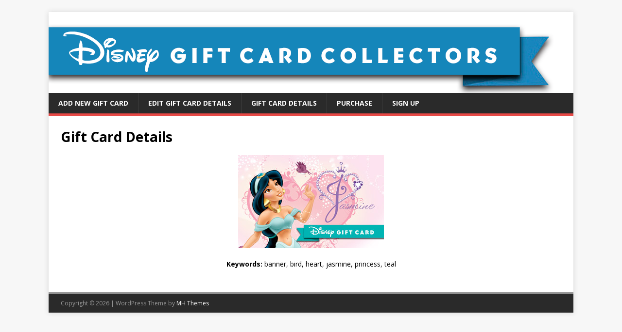

--- FILE ---
content_type: text/css
request_url: https://www.dgccollectors.com/wp-content/themes/mh-magazine-lite-child/style.css?ver=2.7.9.1525637700
body_size: 681
content:
/*
Theme Name: MH Magazine lite Child
Theme URI: https://www.mhthemes.com/themes/mh/magazine-lite/
Template: mh-magazine-lite
Author: MH Themes
Author URI: https://www.mhthemes.com/
Description: MH Magazine lite is one of the most popular free responsive magazine, news, newspaper and blog WordPress themes for modern online magazines, dynamic news websites, professional blogs and other editorial websites. This free magazine theme is fast, secure, SEO friendly and perfectly suitable for topics like international news, politics, lifestyle, fashion, business, sports, gadgets, travel or anything else. If you would like to gain access to more awesome features, flexible custom widgets and useful options to customize your website, you can upgrade to the premium version of MH Magazine and take your website to the next level. You can also learn more about this dynamic magazine WordPress theme on the MH Themes website.
Tags: one-column,two-columns,left-sidebar,right-sidebar,flexible-header,custom-background,custom-colors,custom-header,custom-logo,custom-menu,featured-images,full-width-template,theme-options,threaded-comments,footer-widgets,translation-ready,rtl-language-support,blog,entertainment,news
Version: 2.7.9.1525637700
Updated: 2018-05-06 16:15:00

*/

